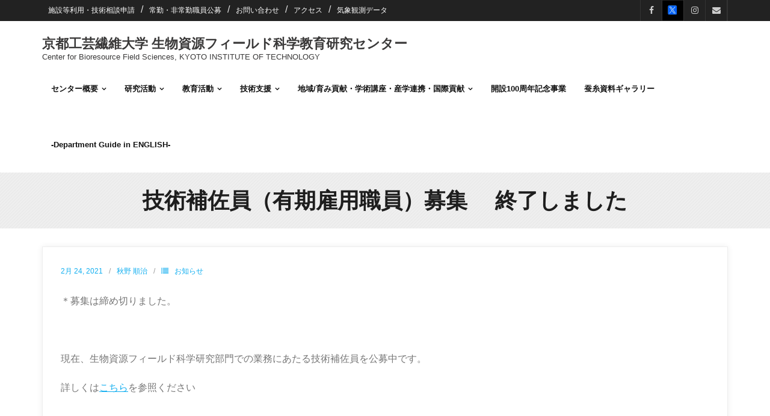

--- FILE ---
content_type: text/html; charset=UTF-8
request_url: https://www.cbfs.kit.ac.jp/news/technicalassistantwatned/
body_size: 8624
content:
<!DOCTYPE html>

<html lang="ja">
<head>
<meta charset="UTF-8" />
<meta name="viewport" content="width=device-width" />
<link rel="profile" href="//gmpg.org/xfn/11" />
<link rel="pingback" href="https://www.cbfs.kit.ac.jp/xmlrpc.php" />

<title>技術補佐員（有期雇用職員）募集 　終了しました &#8211; 京都工芸繊維大学 生物資源フィールド科学教育研究センター</title>
<meta name='robots' content='max-image-preview:large' />
<link rel='dns-prefetch' href='//fonts.googleapis.com' />
<link rel="alternate" type="application/rss+xml" title="京都工芸繊維大学 生物資源フィールド科学教育研究センター &raquo; フィード" href="https://www.cbfs.kit.ac.jp/feed/" />
<link rel="alternate" type="application/rss+xml" title="京都工芸繊維大学 生物資源フィールド科学教育研究センター &raquo; コメントフィード" href="https://www.cbfs.kit.ac.jp/comments/feed/" />
<link rel="alternate" title="oEmbed (JSON)" type="application/json+oembed" href="https://www.cbfs.kit.ac.jp/wp-json/oembed/1.0/embed?url=https%3A%2F%2Fwww.cbfs.kit.ac.jp%2Fnews%2Ftechnicalassistantwatned%2F" />
<link rel="alternate" title="oEmbed (XML)" type="text/xml+oembed" href="https://www.cbfs.kit.ac.jp/wp-json/oembed/1.0/embed?url=https%3A%2F%2Fwww.cbfs.kit.ac.jp%2Fnews%2Ftechnicalassistantwatned%2F&#038;format=xml" />
<style id='wp-img-auto-sizes-contain-inline-css' type='text/css'>
img:is([sizes=auto i],[sizes^="auto," i]){contain-intrinsic-size:3000px 1500px}
/*# sourceURL=wp-img-auto-sizes-contain-inline-css */
</style>
<style id='wp-emoji-styles-inline-css' type='text/css'>

	img.wp-smiley, img.emoji {
		display: inline !important;
		border: none !important;
		box-shadow: none !important;
		height: 1em !important;
		width: 1em !important;
		margin: 0 0.07em !important;
		vertical-align: -0.1em !important;
		background: none !important;
		padding: 0 !important;
	}
/*# sourceURL=wp-emoji-styles-inline-css */
</style>
<link rel='stylesheet' id='contact-form-7-css' href='https://www.cbfs.kit.ac.jp/wp-content/plugins/contact-form-7/includes/css/styles.css?ver=6.1.4' type='text/css' media='all' />
<link rel='stylesheet' id='widgetopts-styles-css' href='https://www.cbfs.kit.ac.jp/wp-content/plugins/widget-options/assets/css/widget-options.css?ver=4.1.3' type='text/css' media='all' />
<link rel='stylesheet' id='shuttle-bootstrap-css' href='https://www.cbfs.kit.ac.jp/wp-content/themes/shuttle/lib/extentions/bootstrap/css/bootstrap.min.css?ver=2.3.2' type='text/css' media='all' />
<link rel='stylesheet' id='shuttle-style-css' href='https://www.cbfs.kit.ac.jp/wp-content/themes/shuttle/style.css?ver=6.9' type='text/css' media='all' />
<link rel='stylesheet' id='shuttle-style-magazine-css' href='https://www.cbfs.kit.ac.jp/wp-content/themes/shuttle-magazine/style.css?ver=1.0.7' type='text/css' media='all' />
<link rel='stylesheet' id='shuttle-google-fonts-css' href='//fonts.googleapis.com/css?family=Open+Sans%3A300%2C400%2C600%2C700&#038;subset=latin%2Clatin-ext' type='text/css' media='all' />
<link rel='stylesheet' id='prettyPhoto-css' href='https://www.cbfs.kit.ac.jp/wp-content/themes/shuttle/lib/extentions/prettyPhoto/css/prettyPhoto.css?ver=3.1.6' type='text/css' media='all' />
<link rel='stylesheet' id='dashicons-css' href='https://www.cbfs.kit.ac.jp/wp-includes/css/dashicons.min.css?ver=6.9' type='text/css' media='all' />
<link rel='stylesheet' id='font-awesome-css' href='https://www.cbfs.kit.ac.jp/wp-content/themes/shuttle/lib/extentions/font-awesome/css/font-awesome.min.css?ver=4.7.0' type='text/css' media='all' />
<link rel='stylesheet' id='shuttle-shortcodes-css' href='https://www.cbfs.kit.ac.jp/wp-content/themes/shuttle/styles/style-shortcodes.css?ver=1.5.0' type='text/css' media='all' />
<link rel='stylesheet' id='fancybox-css' href='https://www.cbfs.kit.ac.jp/wp-content/plugins/easy-fancybox/fancybox/1.5.4/jquery.fancybox.min.css?ver=6.9' type='text/css' media='screen' />
<style id='fancybox-inline-css' type='text/css'>
#fancybox-outer{background:#ffffff}#fancybox-content{background:#ffffff;border-color:#ffffff;color:#000000;}#fancybox-title,#fancybox-title-float-main{color:#fff}
/*# sourceURL=fancybox-inline-css */
</style>
<link rel='stylesheet' id='shuttle-responsive-css' href='https://www.cbfs.kit.ac.jp/wp-content/themes/shuttle/styles/style-responsive.css?ver=1.5.0' type='text/css' media='all' />
<script type="text/javascript" src="https://www.cbfs.kit.ac.jp/wp-includes/js/jquery/jquery.min.js?ver=3.7.1" id="jquery-core-js"></script>
<script type="text/javascript" src="https://www.cbfs.kit.ac.jp/wp-includes/js/jquery/jquery-migrate.min.js?ver=3.4.1" id="jquery-migrate-js"></script>
<script type="text/javascript" src="https://www.cbfs.kit.ac.jp/wp-content/plugins/feedfocal/public/js/feedfocal-public.js?ver=1.3.2" id="feedfocal-js"></script>
<script type="text/javascript" src="https://www.cbfs.kit.ac.jp/wp-content/themes/shuttle/lib/scripts/plugins/sticky/jquery.sticky.js?ver=true" id="sticky-js"></script>
<link rel="https://api.w.org/" href="https://www.cbfs.kit.ac.jp/wp-json/" /><link rel="alternate" title="JSON" type="application/json" href="https://www.cbfs.kit.ac.jp/wp-json/wp/v2/posts/1447" /><link rel="EditURI" type="application/rsd+xml" title="RSD" href="https://www.cbfs.kit.ac.jp/xmlrpc.php?rsd" />
<meta name="generator" content="WordPress 6.9" />
<link rel="canonical" href="https://www.cbfs.kit.ac.jp/news/technicalassistantwatned/" />
<link rel='shortlink' href='https://www.cbfs.kit.ac.jp/?p=1447' />
<!-- Favicon Rotator -->
<link rel="shortcut icon" href="https://www.cbfs.kit.ac.jp/wp-content/uploads/2024/02/Ants.jpg" />
<!-- End Favicon Rotator -->
<!-- Start Genie WP Favicon -->
<link rel="shortcut icon" href="https://www.cbfs.kit.ac.jp/wp-content/uploads/gwpf_icon/favicon.png" />
<link rel="apple-touch-icon" href="https://www.cbfs.kit.ac.jp/wp-content/uploads/gwpf_icon/favicon.png" />
<!-- End Genie WP Favicon -->
<style type="text/css">
#pre-header-social li.twitter a,#pre-header-social li.twitter a:hover {background: url("https://www.cbfs.kit.ac.jp/wp-content/uploads/2024/04/xs-1.jpg") no-repeat center;background-size: 40px;-webkit-border-radius: 0;-moz-border-radius: 0;-o-border-radius: 0;border-radius: 0;}
#pre-header-social li.twitter i {display: none;}
#post-footer-social li.twitter a,#post-footer-social li.twitter a:hover {background: url("https://www.cbfs.kit.ac.jp/wp-content/uploads/2024/04/xs-1.jpg") no-repeat center;background-size: 25px;-webkit-border-radius: 0;-moz-border-radius: 0;-o-border-radius: 0;border-radius: 0;}
#post-footer-social li.twitter i {display: none;}
</style></head>

<body class="wp-singular post-template-default single single-post postid-1447 single-format-standard wp-theme-shuttle wp-child-theme-shuttle-magazine layout-sidebar-none intro-on layout-responsive header-style1 header-sticky scrollup-on group-blog">
<div id="body-core" class="hfeed site">

	<a class="skip-link screen-reader-text" href="#content">Skip to content</a>
	<!-- .skip-link -->

	<header>
	<div id="site-header">

			
		<div id="pre-header">
		<div class="wrap-safari">
		<div id="pre-header-core" class="main-navigation">
  
						<div id="pre-header-links-inner" class="header-links"><ul id="menu-menu_foot" class="menu"><li id="menu-item-212" class="menu-item menu-item-type-custom menu-item-object-custom menu-item-212"><a href="https://www.cbfs.kit.ac.jp/about/fieldsandfacilities/">施設等利用・技術相談申請</a></li>
<li id="menu-item-215" class="menu-item menu-item-type-post_type menu-item-object-page menu-item-215"><a href="https://www.cbfs.kit.ac.jp/recruitinginformation/">常勤・非常勤職員公募</a></li>
<li id="menu-item-221" class="menu-item menu-item-type-post_type menu-item-object-page menu-item-221"><a href="https://www.cbfs.kit.ac.jp/contact/">お問い合わせ</a></li>
<li id="menu-item-1082" class="menu-item menu-item-type-post_type menu-item-object-page menu-item-1082"><a href="https://www.cbfs.kit.ac.jp/access/">アクセス</a></li>
<li id="menu-item-1565" class="menu-item menu-item-type-post_type menu-item-object-page menu-item-1565"><a href="https://www.cbfs.kit.ac.jp/mod/">気象観測データ</a></li>
</ul></div>			
			<div id="pre-header-social"><ul><li class="social facebook"><a href="https://www.facebook.com/dbfs.kit.5" data-tip="bottom" data-original-title="Facebook" target="_blank"><i class="fa fa-facebook"></i></a></li><li class="social twitter"><a href="https://twitter.com/2pi3Y3V7K5oVguQ" data-tip="bottom" data-original-title="Twitter" target="_blank"><i class="fa fa-twitter"></i></a></li><li class="social instagram"><a href="https://www.instagram.com/kitdbfs/" data-tip="bottom" data-original-title="Instagram" target="_blank"><i class="fa fa-instagram"></i></a></li><li class="social envelope"><a href="mailto:%20cbfs@kit.ac.jp" data-tip="bottom" data-original-title="Email" target="_blank"><i class="fa fa-envelope"></i></a></li></ul></div>
		</div>
		</div>
		</div>
		<!-- #pre-header -->

				<div id="header">
		<div id="header-core">

			<div id="logo">
			<a rel="home" href="https://www.cbfs.kit.ac.jp/"><h1 rel="home" class="site-title" title="京都工芸繊維大学 生物資源フィールド科学教育研究センター">京都工芸繊維大学 生物資源フィールド科学教育研究センター</h1><h2 class="site-description" title="Center for Bioresource Field Sciences, KYOTO INSTITUTE OF TECHNOLOGY">Center for Bioresource Field Sciences, KYOTO INSTITUTE OF TECHNOLOGY</h2></a>			</div>

			<div id="header-links" class="main-navigation">
			<div id="header-links-inner" class="header-links">

				<ul id="menu-menu" class="menu"><li id="menu-item-38" class="menu-item menu-item-type-post_type menu-item-object-page menu-item-has-children"><a href="https://www.cbfs.kit.ac.jp/about/"><span>センター概要</span></a>
<ul class="sub-menu">
	<li id="menu-item-54" class="menu-item menu-item-type-post_type menu-item-object-page"><a href="https://www.cbfs.kit.ac.jp/history/">沿革</a></li>
	<li id="menu-item-106" class="menu-item menu-item-type-post_type menu-item-object-page"><a href="https://www.cbfs.kit.ac.jp/organization/">組織</a></li>
	<li id="menu-item-125" class="menu-item menu-item-type-post_type menu-item-object-page menu-item-has-children"><a href="https://www.cbfs.kit.ac.jp/about/fieldsandfacilities/">施設等の利用申請＆技術相談の申請について</a>
	<ul class="sub-menu">
		<li id="menu-item-122" class="menu-item menu-item-type-post_type menu-item-object-page"><a href="https://www.cbfs.kit.ac.jp/about/fieldusage/">圃場利用状況</a></li>
	</ul>
</li>
	<li id="menu-item-130" class="menu-item menu-item-type-post_type menu-item-object-page"><a href="https://www.cbfs.kit.ac.jp/about/album/">場内写真</a></li>
	<li id="menu-item-7164" class="menu-item menu-item-type-post_type menu-item-object-page"><a href="https://www.cbfs.kit.ac.jp/annualreport/">センター報告</a></li>
</ul>
</li>
<li id="menu-item-41" class="menu-item menu-item-type-post_type menu-item-object-page menu-item-has-children"><a href="https://www.cbfs.kit.ac.jp/reasearch/"><span>研究活動</span></a>
<ul class="sub-menu">
	<li id="menu-item-147" class="menu-item menu-item-type-post_type menu-item-object-page"><a href="https://www.cbfs.kit.ac.jp/reasearch/emtomology/">資源昆虫学研究分野</a></li>
	<li id="menu-item-146" class="menu-item menu-item-type-post_type menu-item-object-page"><a href="https://www.cbfs.kit.ac.jp/reasearch/botany/">資源植物学研究分野</a></li>
	<li id="menu-item-1234" class="menu-item menu-item-type-custom menu-item-object-custom"><a href="https://www.cbfs.kit.ac.jp/category/research/">最近の研究</a></li>
</ul>
</li>
<li id="menu-item-44" class="menu-item menu-item-type-post_type menu-item-object-page menu-item-has-children"><a href="https://www.cbfs.kit.ac.jp/education/"><span>教育活動</span></a>
<ul class="sub-menu">
	<li id="menu-item-1592" class="menu-item menu-item-type-taxonomy menu-item-object-category"><a href="https://www.cbfs.kit.ac.jp/category/ugeducation/">学部教育</a></li>
</ul>
</li>
<li id="menu-item-6475" class="menu-item menu-item-type-post_type menu-item-object-page menu-item-has-children"><a href="https://www.cbfs.kit.ac.jp/atec-supporr/"><span>技術支援</span></a>
<ul class="sub-menu">
	<li id="menu-item-6481" class="menu-item menu-item-type-taxonomy menu-item-object-category"><a href="https://www.cbfs.kit.ac.jp/category/atecsupportreport/">技術支援報告</a></li>
</ul>
</li>
<li id="menu-item-47" class="menu-item menu-item-type-post_type menu-item-object-page menu-item-has-children"><a href="https://www.cbfs.kit.ac.jp/collab/"><span>地域/育み貢献・学術講座・産学連携・国際貢献</span></a>
<ul class="sub-menu">
	<li id="menu-item-823" class="menu-item menu-item-type-custom menu-item-object-custom"><a href="https://www.cbfs.kit.ac.jp/category/local/">地域貢献</a></li>
	<li id="menu-item-1528" class="menu-item menu-item-type-custom menu-item-object-custom"><a href="https://www.cbfs.kit.ac.jp/category/hagukumi/">育み貢献</a></li>
	<li id="menu-item-1238" class="menu-item menu-item-type-custom menu-item-object-custom"><a href="https://www.cbfs.kit.ac.jp/category/academic/">学術講座</a></li>
	<li id="menu-item-824" class="menu-item menu-item-type-custom menu-item-object-custom"><a href="https://www.cbfs.kit.ac.jp/category/multidisciplinary/">産学連携</a></li>
	<li id="menu-item-825" class="menu-item menu-item-type-custom menu-item-object-custom"><a href="https://www.cbfs.kit.ac.jp/category/ic/">国際交流</a></li>
</ul>
</li>
<li id="menu-item-6723" class="menu-item menu-item-type-post_type menu-item-object-page"><a href="https://www.cbfs.kit.ac.jp/100th-anniversary/"><span>開設100周年記念事業</span></a></li>
<li id="menu-item-7755" class="menu-item menu-item-type-post_type menu-item-object-page"><a href="https://www.cbfs.kit.ac.jp/sericulturegallery/"><span>蚕糸資料ギャラリー</span></a></li>
<li id="menu-item-7884" class="menu-item menu-item-type-post_type menu-item-object-page"><a href="https://www.cbfs.kit.ac.jp/eng/"><span>-Department Guide in ENGLISH-</span></a></li>
</ul>				
							</div>
			</div>
			<!-- #header-links .main-navigation -->

			<div id="header-nav"><a class="btn-navbar" data-toggle="collapse" data-target=".nav-collapse" tabindex="0"><span class="icon-bar"></span><span class="icon-bar"></span><span class="icon-bar"></span></a></div>
		</div>
		</div>
		<!-- #header -->

		<div id="header-responsive"><div id="header-responsive-inner" class="responsive-links nav-collapse collapse"><ul id="menu-menu-1" class=""><li id="res-menu-item-38" class="menu-item menu-item-type-post_type menu-item-object-page menu-item-has-children"><a href="https://www.cbfs.kit.ac.jp/about/"><span>センター概要</span></a>
<ul class="sub-menu">
	<li id="res-menu-item-54" class="menu-item menu-item-type-post_type menu-item-object-page"><a href="https://www.cbfs.kit.ac.jp/history/">&#45; 沿革</a></li>
	<li id="res-menu-item-106" class="menu-item menu-item-type-post_type menu-item-object-page"><a href="https://www.cbfs.kit.ac.jp/organization/">&#45; 組織</a></li>
	<li id="res-menu-item-125" class="menu-item menu-item-type-post_type menu-item-object-page menu-item-has-children"><a href="https://www.cbfs.kit.ac.jp/about/fieldsandfacilities/">&#45; 施設等の利用申請＆技術相談の申請について</a>
	<ul class="sub-menu">
		<li id="res-menu-item-122" class="menu-item menu-item-type-post_type menu-item-object-page"><a href="https://www.cbfs.kit.ac.jp/about/fieldusage/">&#45; &#45; 圃場利用状況</a></li>
	</ul>
</li>
	<li id="res-menu-item-130" class="menu-item menu-item-type-post_type menu-item-object-page"><a href="https://www.cbfs.kit.ac.jp/about/album/">&#45; 場内写真</a></li>
	<li id="res-menu-item-7164" class="menu-item menu-item-type-post_type menu-item-object-page"><a href="https://www.cbfs.kit.ac.jp/annualreport/">&#45; センター報告</a></li>
</ul>
</li>
<li id="res-menu-item-41" class="menu-item menu-item-type-post_type menu-item-object-page menu-item-has-children"><a href="https://www.cbfs.kit.ac.jp/reasearch/"><span>研究活動</span></a>
<ul class="sub-menu">
	<li id="res-menu-item-147" class="menu-item menu-item-type-post_type menu-item-object-page"><a href="https://www.cbfs.kit.ac.jp/reasearch/emtomology/">&#45; 資源昆虫学研究分野</a></li>
	<li id="res-menu-item-146" class="menu-item menu-item-type-post_type menu-item-object-page"><a href="https://www.cbfs.kit.ac.jp/reasearch/botany/">&#45; 資源植物学研究分野</a></li>
	<li id="res-menu-item-1234" class="menu-item menu-item-type-custom menu-item-object-custom"><a href="https://www.cbfs.kit.ac.jp/category/research/">&#45; 最近の研究</a></li>
</ul>
</li>
<li id="res-menu-item-44" class="menu-item menu-item-type-post_type menu-item-object-page menu-item-has-children"><a href="https://www.cbfs.kit.ac.jp/education/"><span>教育活動</span></a>
<ul class="sub-menu">
	<li id="res-menu-item-1592" class="menu-item menu-item-type-taxonomy menu-item-object-category"><a href="https://www.cbfs.kit.ac.jp/category/ugeducation/">&#45; 学部教育</a></li>
</ul>
</li>
<li id="res-menu-item-6475" class="menu-item menu-item-type-post_type menu-item-object-page menu-item-has-children"><a href="https://www.cbfs.kit.ac.jp/atec-supporr/"><span>技術支援</span></a>
<ul class="sub-menu">
	<li id="res-menu-item-6481" class="menu-item menu-item-type-taxonomy menu-item-object-category"><a href="https://www.cbfs.kit.ac.jp/category/atecsupportreport/">&#45; 技術支援報告</a></li>
</ul>
</li>
<li id="res-menu-item-47" class="menu-item menu-item-type-post_type menu-item-object-page menu-item-has-children"><a href="https://www.cbfs.kit.ac.jp/collab/"><span>地域/育み貢献・学術講座・産学連携・国際貢献</span></a>
<ul class="sub-menu">
	<li id="res-menu-item-823" class="menu-item menu-item-type-custom menu-item-object-custom"><a href="https://www.cbfs.kit.ac.jp/category/local/">&#45; 地域貢献</a></li>
	<li id="res-menu-item-1528" class="menu-item menu-item-type-custom menu-item-object-custom"><a href="https://www.cbfs.kit.ac.jp/category/hagukumi/">&#45; 育み貢献</a></li>
	<li id="res-menu-item-1238" class="menu-item menu-item-type-custom menu-item-object-custom"><a href="https://www.cbfs.kit.ac.jp/category/academic/">&#45; 学術講座</a></li>
	<li id="res-menu-item-824" class="menu-item menu-item-type-custom menu-item-object-custom"><a href="https://www.cbfs.kit.ac.jp/category/multidisciplinary/">&#45; 産学連携</a></li>
	<li id="res-menu-item-825" class="menu-item menu-item-type-custom menu-item-object-custom"><a href="https://www.cbfs.kit.ac.jp/category/ic/">&#45; 国際交流</a></li>
</ul>
</li>
<li id="res-menu-item-6723" class="menu-item menu-item-type-post_type menu-item-object-page"><a href="https://www.cbfs.kit.ac.jp/100th-anniversary/"><span>開設100周年記念事業</span></a></li>
<li id="res-menu-item-7755" class="menu-item menu-item-type-post_type menu-item-object-page"><a href="https://www.cbfs.kit.ac.jp/sericulturegallery/"><span>蚕糸資料ギャラリー</span></a></li>
<li id="res-menu-item-7884" class="menu-item menu-item-type-post_type menu-item-object-page"><a href="https://www.cbfs.kit.ac.jp/eng/"><span>-Department Guide in ENGLISH-</span></a></li>
</ul></div></div>
				<div id="header-sticky">
		<div id="header-sticky-core">

			<div id="logo-sticky">
			<a rel="home" href="https://www.cbfs.kit.ac.jp/"><h1 rel="home" class="site-title" title="京都工芸繊維大学 生物資源フィールド科学教育研究センター">京都工芸繊維大学 生物資源フィールド科学教育研究センター</h1><h2 class="site-description" title="Center for Bioresource Field Sciences, KYOTO INSTITUTE OF TECHNOLOGY">Center for Bioresource Field Sciences, KYOTO INSTITUTE OF TECHNOLOGY</h2></a>			</div>

			<div id="header-sticky-links" class="main-navigation">
			<div id="header-sticky-links-inner" class="header-links">

				<ul id="menu-menu-2" class="menu"><li id="menu-item-38" class="menu-item menu-item-type-post_type menu-item-object-page menu-item-has-children"><a href="https://www.cbfs.kit.ac.jp/about/"><span>センター概要</span></a>
<ul class="sub-menu">
	<li id="menu-item-54" class="menu-item menu-item-type-post_type menu-item-object-page"><a href="https://www.cbfs.kit.ac.jp/history/">沿革</a></li>
	<li id="menu-item-106" class="menu-item menu-item-type-post_type menu-item-object-page"><a href="https://www.cbfs.kit.ac.jp/organization/">組織</a></li>
	<li id="menu-item-125" class="menu-item menu-item-type-post_type menu-item-object-page menu-item-has-children"><a href="https://www.cbfs.kit.ac.jp/about/fieldsandfacilities/">施設等の利用申請＆技術相談の申請について</a>
	<ul class="sub-menu">
		<li id="menu-item-122" class="menu-item menu-item-type-post_type menu-item-object-page"><a href="https://www.cbfs.kit.ac.jp/about/fieldusage/">圃場利用状況</a></li>
	</ul>
</li>
	<li id="menu-item-130" class="menu-item menu-item-type-post_type menu-item-object-page"><a href="https://www.cbfs.kit.ac.jp/about/album/">場内写真</a></li>
	<li id="menu-item-7164" class="menu-item menu-item-type-post_type menu-item-object-page"><a href="https://www.cbfs.kit.ac.jp/annualreport/">センター報告</a></li>
</ul>
</li>
<li id="menu-item-41" class="menu-item menu-item-type-post_type menu-item-object-page menu-item-has-children"><a href="https://www.cbfs.kit.ac.jp/reasearch/"><span>研究活動</span></a>
<ul class="sub-menu">
	<li id="menu-item-147" class="menu-item menu-item-type-post_type menu-item-object-page"><a href="https://www.cbfs.kit.ac.jp/reasearch/emtomology/">資源昆虫学研究分野</a></li>
	<li id="menu-item-146" class="menu-item menu-item-type-post_type menu-item-object-page"><a href="https://www.cbfs.kit.ac.jp/reasearch/botany/">資源植物学研究分野</a></li>
	<li id="menu-item-1234" class="menu-item menu-item-type-custom menu-item-object-custom"><a href="https://www.cbfs.kit.ac.jp/category/research/">最近の研究</a></li>
</ul>
</li>
<li id="menu-item-44" class="menu-item menu-item-type-post_type menu-item-object-page menu-item-has-children"><a href="https://www.cbfs.kit.ac.jp/education/"><span>教育活動</span></a>
<ul class="sub-menu">
	<li id="menu-item-1592" class="menu-item menu-item-type-taxonomy menu-item-object-category"><a href="https://www.cbfs.kit.ac.jp/category/ugeducation/">学部教育</a></li>
</ul>
</li>
<li id="menu-item-6475" class="menu-item menu-item-type-post_type menu-item-object-page menu-item-has-children"><a href="https://www.cbfs.kit.ac.jp/atec-supporr/"><span>技術支援</span></a>
<ul class="sub-menu">
	<li id="menu-item-6481" class="menu-item menu-item-type-taxonomy menu-item-object-category"><a href="https://www.cbfs.kit.ac.jp/category/atecsupportreport/">技術支援報告</a></li>
</ul>
</li>
<li id="menu-item-47" class="menu-item menu-item-type-post_type menu-item-object-page menu-item-has-children"><a href="https://www.cbfs.kit.ac.jp/collab/"><span>地域/育み貢献・学術講座・産学連携・国際貢献</span></a>
<ul class="sub-menu">
	<li id="menu-item-823" class="menu-item menu-item-type-custom menu-item-object-custom"><a href="https://www.cbfs.kit.ac.jp/category/local/">地域貢献</a></li>
	<li id="menu-item-1528" class="menu-item menu-item-type-custom menu-item-object-custom"><a href="https://www.cbfs.kit.ac.jp/category/hagukumi/">育み貢献</a></li>
	<li id="menu-item-1238" class="menu-item menu-item-type-custom menu-item-object-custom"><a href="https://www.cbfs.kit.ac.jp/category/academic/">学術講座</a></li>
	<li id="menu-item-824" class="menu-item menu-item-type-custom menu-item-object-custom"><a href="https://www.cbfs.kit.ac.jp/category/multidisciplinary/">産学連携</a></li>
	<li id="menu-item-825" class="menu-item menu-item-type-custom menu-item-object-custom"><a href="https://www.cbfs.kit.ac.jp/category/ic/">国際交流</a></li>
</ul>
</li>
<li id="menu-item-6723" class="menu-item menu-item-type-post_type menu-item-object-page"><a href="https://www.cbfs.kit.ac.jp/100th-anniversary/"><span>開設100周年記念事業</span></a></li>
<li id="menu-item-7755" class="menu-item menu-item-type-post_type menu-item-object-page"><a href="https://www.cbfs.kit.ac.jp/sericulturegallery/"><span>蚕糸資料ギャラリー</span></a></li>
<li id="menu-item-7884" class="menu-item menu-item-type-post_type menu-item-object-page"><a href="https://www.cbfs.kit.ac.jp/eng/"><span>-Department Guide in ENGLISH-</span></a></li>
</ul>				
							</div>
			</div><div class="clearboth"></div>
			<!-- #header-sticky-links .main-navigation -->

		</div>
		</div>
		<!-- #header-sticky -->
	
		
		<div id="intro" class="option1"><div class="wrap-safari"><div id="intro-core"><h1 class="page-title"><span>技術補佐員（有期雇用職員）募集 　終了しました</span></h1></div></div></div>
		
		
	</div>


	</header>
	<!-- header -->

		
	<div id="content">
	<div id="content-core">

		<div id="main">
		<div id="main-core">
			
				
		<article id="post-1447" class="post-1447 post type-post status-publish format-standard hentry category-news format-nomedia">

		<header class="entry-header"><div class="entry-meta"><span class="date"><a href="https://www.cbfs.kit.ac.jp/news/technicalassistantwatned/" title="技術補佐員（有期雇用職員）募集 　終了しました"><time datetime="2021-02-24T12:50:57+09:00">2月 24, 2021</time></a></span><span class="author"><a href="https://www.cbfs.kit.ac.jp/author/user2/" title="View all posts by 秋野 順治" rel="author">秋野 順治</a></span><span class="category"><i class="fa fa-list"></i><a href="https://www.cbfs.kit.ac.jp/category/news/" rel="category tag">お知らせ</a></span></div><div class="clearboth"></div></header><!-- .entry-header -->		
		<div class="entry-content">
			<p>＊募集は締め切りました。</p>
<p>&nbsp;</p>
<p>現在、生物資源フィールド科学研究部門での業務にあたる技術補佐員を公募中です。</p>
<p>詳しくは<a href="https://www.cbfs.kit.ac.jp/recruitinginformation/">こちら</a>を参照ください</p>
					</div><!-- .entry-content -->

		</article>

		<div class="clearboth"></div>
				
					<nav role="navigation" id="nav-below">
	
		<div class="nav-previous"><a href="https://www.cbfs.kit.ac.jp/research/20210218/" rel="prev"><span class="meta-icon"><i class="fa fa-angle-left fa-lg"></i></span><span class="meta-nav">Prev</span></a></div>		<div class="nav-next"><a href="https://www.cbfs.kit.ac.jp/multidisciplinary/20210225patent/" rel="next"><span class="meta-nav">Next</span><span class="meta-icon"><i class="fa fa-angle-right fa-lg"></i></span></a></div>
	
	</nav><!-- #nav-below -->
	
				
				
			

		</div><!-- #main-core -->
		</div><!-- #main -->
			</div>
	</div><!-- #content -->

	<footer>
		<!-- #footer -->		
		<div id="sub-footer">

		
		<div id="sub-footer-core">
		
			<div class="copyright">
			Copyright © <a href="https://www.kit.ac.jp/" target="_blank">KIT</a> <a href="https://www.cbfs.kit.ac.jp/" target="_blank">CBFS</a>. All rights reserved.			</div>
			<!-- .copyright -->

						<div id="footer-menu" class="sub-footer-links"><ul id="menu-menu_foot-1" class="menu"><li class="menu-item menu-item-type-custom menu-item-object-custom menu-item-212"><a href="https://www.cbfs.kit.ac.jp/about/fieldsandfacilities/">施設等利用・技術相談申請</a></li>
<li class="menu-item menu-item-type-post_type menu-item-object-page menu-item-215"><a href="https://www.cbfs.kit.ac.jp/recruitinginformation/">常勤・非常勤職員公募</a></li>
<li class="menu-item menu-item-type-post_type menu-item-object-page menu-item-221"><a href="https://www.cbfs.kit.ac.jp/contact/">お問い合わせ</a></li>
<li class="menu-item menu-item-type-post_type menu-item-object-page menu-item-1082"><a href="https://www.cbfs.kit.ac.jp/access/">アクセス</a></li>
<li class="menu-item menu-item-type-post_type menu-item-object-page menu-item-1565"><a href="https://www.cbfs.kit.ac.jp/mod/">気象観測データ</a></li>
</ul></div>						<!-- #footer-menu -->

			
		</div>
		</div>
	</footer><!-- footer -->

</div><!-- #body-core -->

<script type="speculationrules">
{"prefetch":[{"source":"document","where":{"and":[{"href_matches":"/*"},{"not":{"href_matches":["/wp-*.php","/wp-admin/*","/wp-content/uploads/*","/wp-content/*","/wp-content/plugins/*","/wp-content/themes/shuttle-magazine/*","/wp-content/themes/shuttle/*","/*\\?(.+)"]}},{"not":{"selector_matches":"a[rel~=\"nofollow\"]"}},{"not":{"selector_matches":".no-prefetch, .no-prefetch a"}}]},"eagerness":"conservative"}]}
</script>
<script type="text/javascript" src="https://www.cbfs.kit.ac.jp/wp-includes/js/dist/hooks.min.js?ver=dd5603f07f9220ed27f1" id="wp-hooks-js"></script>
<script type="text/javascript" src="https://www.cbfs.kit.ac.jp/wp-includes/js/dist/i18n.min.js?ver=c26c3dc7bed366793375" id="wp-i18n-js"></script>
<script type="text/javascript" id="wp-i18n-js-after">
/* <![CDATA[ */
wp.i18n.setLocaleData( { 'text direction\u0004ltr': [ 'ltr' ] } );
//# sourceURL=wp-i18n-js-after
/* ]]> */
</script>
<script type="text/javascript" src="https://www.cbfs.kit.ac.jp/wp-content/plugins/contact-form-7/includes/swv/js/index.js?ver=6.1.4" id="swv-js"></script>
<script type="text/javascript" id="contact-form-7-js-translations">
/* <![CDATA[ */
( function( domain, translations ) {
	var localeData = translations.locale_data[ domain ] || translations.locale_data.messages;
	localeData[""].domain = domain;
	wp.i18n.setLocaleData( localeData, domain );
} )( "contact-form-7", {"translation-revision-date":"2025-11-30 08:12:23+0000","generator":"GlotPress\/4.0.3","domain":"messages","locale_data":{"messages":{"":{"domain":"messages","plural-forms":"nplurals=1; plural=0;","lang":"ja_JP"},"This contact form is placed in the wrong place.":["\u3053\u306e\u30b3\u30f3\u30bf\u30af\u30c8\u30d5\u30a9\u30fc\u30e0\u306f\u9593\u9055\u3063\u305f\u4f4d\u7f6e\u306b\u7f6e\u304b\u308c\u3066\u3044\u307e\u3059\u3002"],"Error:":["\u30a8\u30e9\u30fc:"]}},"comment":{"reference":"includes\/js\/index.js"}} );
//# sourceURL=contact-form-7-js-translations
/* ]]> */
</script>
<script type="text/javascript" id="contact-form-7-js-before">
/* <![CDATA[ */
var wpcf7 = {
    "api": {
        "root": "https:\/\/www.cbfs.kit.ac.jp\/wp-json\/",
        "namespace": "contact-form-7\/v1"
    },
    "cached": 1
};
//# sourceURL=contact-form-7-js-before
/* ]]> */
</script>
<script type="text/javascript" src="https://www.cbfs.kit.ac.jp/wp-content/plugins/contact-form-7/includes/js/index.js?ver=6.1.4" id="contact-form-7-js"></script>
<script type="text/javascript" src="https://www.cbfs.kit.ac.jp/wp-includes/js/imagesloaded.min.js?ver=5.0.0" id="imagesloaded-js"></script>
<script type="text/javascript" src="https://www.cbfs.kit.ac.jp/wp-content/themes/shuttle/lib/extentions/prettyPhoto/js/jquery.prettyPhoto.js?ver=3.1.6" id="prettyPhoto-js"></script>
<script type="text/javascript" src="https://www.cbfs.kit.ac.jp/wp-content/themes/shuttle/lib/scripts/modernizr.js?ver=2.6.2" id="modernizr-js"></script>
<script type="text/javascript" src="https://www.cbfs.kit.ac.jp/wp-content/themes/shuttle/lib/scripts/plugins/waypoints/waypoints.min.js?ver=2.0.3" id="waypoints-js"></script>
<script type="text/javascript" src="https://www.cbfs.kit.ac.jp/wp-content/themes/shuttle/lib/scripts/plugins/waypoints/waypoints-sticky.min.js?ver=2.0.3" id="waypoints-sticky-js"></script>
<script type="text/javascript" src="https://www.cbfs.kit.ac.jp/wp-content/themes/shuttle/lib/scripts/plugins/scrollup/jquery.scrollUp.min.js?ver=2.4.1" id="jquery-scrollup-js"></script>
<script type="text/javascript" src="https://www.cbfs.kit.ac.jp/wp-content/themes/shuttle/lib/extentions/bootstrap/js/bootstrap.js?ver=2.3.2" id="shuttle-bootstrap-js"></script>
<script type="text/javascript" src="https://www.cbfs.kit.ac.jp/wp-content/themes/shuttle/lib/scripts/main-frontend.js?ver=1.5.0" id="shuttle-frontend-js"></script>
<script type="text/javascript" src="https://www.cbfs.kit.ac.jp/wp-content/plugins/easy-fancybox/vendor/purify.min.js?ver=6.9" id="fancybox-purify-js"></script>
<script type="text/javascript" id="jquery-fancybox-js-extra">
/* <![CDATA[ */
var efb_i18n = {"close":"Close","next":"Next","prev":"Previous","startSlideshow":"Start slideshow","toggleSize":"Toggle size"};
//# sourceURL=jquery-fancybox-js-extra
/* ]]> */
</script>
<script type="text/javascript" src="https://www.cbfs.kit.ac.jp/wp-content/plugins/easy-fancybox/fancybox/1.5.4/jquery.fancybox.min.js?ver=6.9" id="jquery-fancybox-js"></script>
<script type="text/javascript" id="jquery-fancybox-js-after">
/* <![CDATA[ */
var fb_timeout, fb_opts={'autoScale':true,'showCloseButton':true,'width':560,'height':340,'margin':20,'pixelRatio':'false','padding':10,'centerOnScroll':false,'enableEscapeButton':true,'speedIn':300,'speedOut':300,'overlayShow':true,'hideOnOverlayClick':true,'overlayColor':'#000','overlayOpacity':0.6,'minViewportWidth':320,'minVpHeight':320,'disableCoreLightbox':'true','enableBlockControls':'true','fancybox_openBlockControls':'true' };
if(typeof easy_fancybox_handler==='undefined'){
var easy_fancybox_handler=function(){
jQuery([".nolightbox","a.wp-block-file__button","a.pin-it-button","a[href*='pinterest.com\/pin\/create']","a[href*='facebook.com\/share']","a[href*='twitter.com\/share']"].join(',')).addClass('nofancybox');
jQuery('a.fancybox-close').on('click',function(e){e.preventDefault();jQuery.fancybox.close()});
/* IMG */
						var unlinkedImageBlocks=jQuery(".wp-block-image > img:not(.nofancybox,figure.nofancybox>img)");
						unlinkedImageBlocks.wrap(function() {
							var href = jQuery( this ).attr( "src" );
							return "<a href='" + href + "'></a>";
						});
var fb_IMG_select=jQuery('a[href*=".jpg" i]:not(.nofancybox,li.nofancybox>a,figure.nofancybox>a),area[href*=".jpg" i]:not(.nofancybox),a[href*=".png" i]:not(.nofancybox,li.nofancybox>a,figure.nofancybox>a),area[href*=".png" i]:not(.nofancybox),a[href*=".webp" i]:not(.nofancybox,li.nofancybox>a,figure.nofancybox>a),area[href*=".webp" i]:not(.nofancybox),a[href*=".jpeg" i]:not(.nofancybox,li.nofancybox>a,figure.nofancybox>a),area[href*=".jpeg" i]:not(.nofancybox)');
fb_IMG_select.addClass('fancybox image');
var fb_IMG_sections=jQuery('.gallery,.wp-block-gallery,.tiled-gallery,.wp-block-jetpack-tiled-gallery,.ngg-galleryoverview,.ngg-imagebrowser,.nextgen_pro_blog_gallery,.nextgen_pro_film,.nextgen_pro_horizontal_filmstrip,.ngg-pro-masonry-wrapper,.ngg-pro-mosaic-container,.nextgen_pro_sidescroll,.nextgen_pro_slideshow,.nextgen_pro_thumbnail_grid,.tiled-gallery');
fb_IMG_sections.each(function(){jQuery(this).find(fb_IMG_select).attr('rel','gallery-'+fb_IMG_sections.index(this));});
jQuery('a.fancybox,area.fancybox,.fancybox>a').each(function(){jQuery(this).fancybox(jQuery.extend(true,{},fb_opts,{'transition':'elastic','transitionIn':'elastic','transitionOut':'elastic','opacity':false,'hideOnContentClick':false,'titleShow':true,'titlePosition':'over','titleFromAlt':true,'showNavArrows':true,'enableKeyboardNav':true,'cyclic':false,'mouseWheel':'true','changeSpeed':250,'changeFade':300}))});
};};
jQuery(easy_fancybox_handler);jQuery(document).on('post-load',easy_fancybox_handler);

//# sourceURL=jquery-fancybox-js-after
/* ]]> */
</script>
<script type="text/javascript" src="https://www.cbfs.kit.ac.jp/wp-content/plugins/easy-fancybox/vendor/jquery.easing.min.js?ver=1.4.1" id="jquery-easing-js"></script>
<script type="text/javascript" src="https://www.cbfs.kit.ac.jp/wp-content/plugins/easy-fancybox/vendor/jquery.mousewheel.min.js?ver=3.1.13" id="jquery-mousewheel-js"></script>
<script id="wp-emoji-settings" type="application/json">
{"baseUrl":"https://s.w.org/images/core/emoji/17.0.2/72x72/","ext":".png","svgUrl":"https://s.w.org/images/core/emoji/17.0.2/svg/","svgExt":".svg","source":{"concatemoji":"https://www.cbfs.kit.ac.jp/wp-includes/js/wp-emoji-release.min.js?ver=6.9"}}
</script>
<script type="module">
/* <![CDATA[ */
/*! This file is auto-generated */
const a=JSON.parse(document.getElementById("wp-emoji-settings").textContent),o=(window._wpemojiSettings=a,"wpEmojiSettingsSupports"),s=["flag","emoji"];function i(e){try{var t={supportTests:e,timestamp:(new Date).valueOf()};sessionStorage.setItem(o,JSON.stringify(t))}catch(e){}}function c(e,t,n){e.clearRect(0,0,e.canvas.width,e.canvas.height),e.fillText(t,0,0);t=new Uint32Array(e.getImageData(0,0,e.canvas.width,e.canvas.height).data);e.clearRect(0,0,e.canvas.width,e.canvas.height),e.fillText(n,0,0);const a=new Uint32Array(e.getImageData(0,0,e.canvas.width,e.canvas.height).data);return t.every((e,t)=>e===a[t])}function p(e,t){e.clearRect(0,0,e.canvas.width,e.canvas.height),e.fillText(t,0,0);var n=e.getImageData(16,16,1,1);for(let e=0;e<n.data.length;e++)if(0!==n.data[e])return!1;return!0}function u(e,t,n,a){switch(t){case"flag":return n(e,"\ud83c\udff3\ufe0f\u200d\u26a7\ufe0f","\ud83c\udff3\ufe0f\u200b\u26a7\ufe0f")?!1:!n(e,"\ud83c\udde8\ud83c\uddf6","\ud83c\udde8\u200b\ud83c\uddf6")&&!n(e,"\ud83c\udff4\udb40\udc67\udb40\udc62\udb40\udc65\udb40\udc6e\udb40\udc67\udb40\udc7f","\ud83c\udff4\u200b\udb40\udc67\u200b\udb40\udc62\u200b\udb40\udc65\u200b\udb40\udc6e\u200b\udb40\udc67\u200b\udb40\udc7f");case"emoji":return!a(e,"\ud83e\u1fac8")}return!1}function f(e,t,n,a){let r;const o=(r="undefined"!=typeof WorkerGlobalScope&&self instanceof WorkerGlobalScope?new OffscreenCanvas(300,150):document.createElement("canvas")).getContext("2d",{willReadFrequently:!0}),s=(o.textBaseline="top",o.font="600 32px Arial",{});return e.forEach(e=>{s[e]=t(o,e,n,a)}),s}function r(e){var t=document.createElement("script");t.src=e,t.defer=!0,document.head.appendChild(t)}a.supports={everything:!0,everythingExceptFlag:!0},new Promise(t=>{let n=function(){try{var e=JSON.parse(sessionStorage.getItem(o));if("object"==typeof e&&"number"==typeof e.timestamp&&(new Date).valueOf()<e.timestamp+604800&&"object"==typeof e.supportTests)return e.supportTests}catch(e){}return null}();if(!n){if("undefined"!=typeof Worker&&"undefined"!=typeof OffscreenCanvas&&"undefined"!=typeof URL&&URL.createObjectURL&&"undefined"!=typeof Blob)try{var e="postMessage("+f.toString()+"("+[JSON.stringify(s),u.toString(),c.toString(),p.toString()].join(",")+"));",a=new Blob([e],{type:"text/javascript"});const r=new Worker(URL.createObjectURL(a),{name:"wpTestEmojiSupports"});return void(r.onmessage=e=>{i(n=e.data),r.terminate(),t(n)})}catch(e){}i(n=f(s,u,c,p))}t(n)}).then(e=>{for(const n in e)a.supports[n]=e[n],a.supports.everything=a.supports.everything&&a.supports[n],"flag"!==n&&(a.supports.everythingExceptFlag=a.supports.everythingExceptFlag&&a.supports[n]);var t;a.supports.everythingExceptFlag=a.supports.everythingExceptFlag&&!a.supports.flag,a.supports.everything||((t=a.source||{}).concatemoji?r(t.concatemoji):t.wpemoji&&t.twemoji&&(r(t.twemoji),r(t.wpemoji)))});
//# sourceURL=https://www.cbfs.kit.ac.jp/wp-includes/js/wp-emoji-loader.min.js
/* ]]> */
</script>

</body>
</html>
<!--
Performance optimized by W3 Total Cache. Learn more: https://www.boldgrid.com/w3-total-cache/?utm_source=w3tc&utm_medium=footer_comment&utm_campaign=free_plugin

Disk: Enhanced  を使用したページ キャッシュ

Served from: www.cbfs.kit.ac.jp @ 2026-01-28 07:29:51 by W3 Total Cache
-->